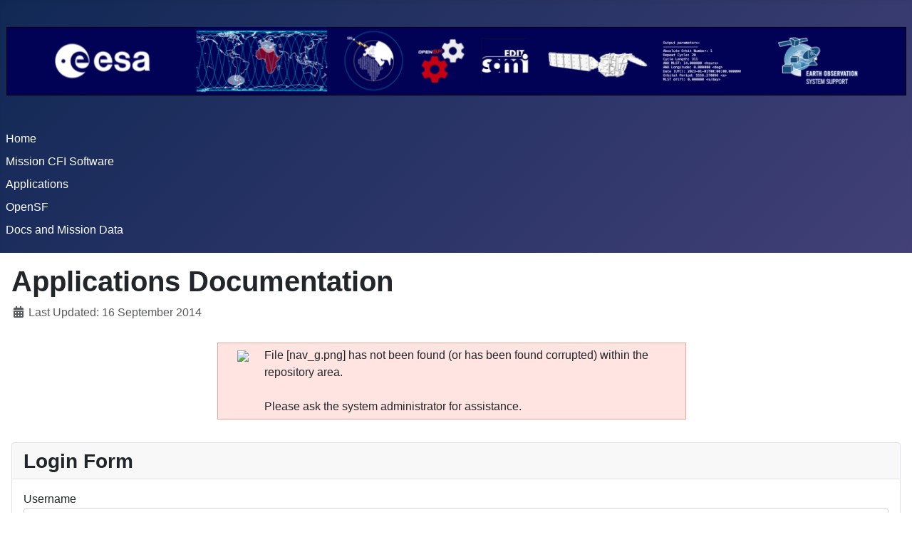

--- FILE ---
content_type: text/html; charset=utf-8
request_url: https://eop-cfi.esa.int/index.php?option=com_content&view=article&id=115&Itemid=600&jsmallfib=1&dir=JSROOT/DFDL4S/API_C%2B%2B&download_file=JSROOT/DFDL4S/API_C%2B%2B/nav_g.png
body_size: 6976
content:
<!DOCTYPE html>
<html lang="en-gb" dir="ltr">
<head>
    <meta charset="utf-8">
	<meta name="author" content="Maurizio De Bartolomei">
	<meta name="viewport" content="width=device-width, initial-scale=1">
	<meta name="generator" content="Joomla! - Open Source Content Management - Version 4.4.2">
	<title>Applications Docs</title>
	<link href="/media/system/images/joomla-favicon.svg" rel="icon" type="image/svg+xml">
	<link href="/media/system/images/favicon.ico" rel="alternate icon" type="image/vnd.microsoft.icon">
	<link href="/media/system/images/joomla-favicon-pinned.svg" rel="mask-icon" color="#000">
	<link href="https://eop-cfi.esa.int/index.php/component/finder/search?format=opensearch&amp;Itemid=464" rel="search" title="OpenSearch EOP-PE CFI Web Server" type="application/opensearchdescription+xml">

    <link href="/media/system/css/joomla-fontawesome.min.css?49251ba502c5e6936e0b3fccb763503b" rel="lazy-stylesheet" /><noscript><link href="/media/system/css/joomla-fontawesome.min.css?49251ba502c5e6936e0b3fccb763503b" rel="stylesheet" /></noscript>
	<link href="/media/templates/site/cassiopeia/css/global/colors_standard.min.css?49251ba502c5e6936e0b3fccb763503b" rel="stylesheet" />
	<link href="/media/templates/site/cassiopeia/css/template.min.css?49251ba502c5e6936e0b3fccb763503b" rel="stylesheet" />
	<link href="/media/plg_system_webauthn/css/button.min.css?49251ba502c5e6936e0b3fccb763503b" rel="stylesheet" />
	<link href="/media/vendor/awesomplete/css/awesomplete.css?1.1.5" rel="stylesheet" />
	<link href="/media/templates/site/cassiopeia/css/vendor/joomla-custom-elements/joomla-alert.min.css?0.2.0" rel="stylesheet" />
	<link href="/media/templates/site/cassiopeia/css/user.css?49251ba502c5e6936e0b3fccb763503b" rel="stylesheet" />
	<style>:root {
		--hue: 214;
		--template-bg-light: #f0f4fb;
		--template-text-dark: #495057;
		--template-text-light: #ffffff;
		--template-link-color: var(--link-color);
		--template-special-color: #001B4C;
		
	}</style>
	<style>#JS_MAIN_DIV {      background-color:transparent;	width:670px;      padding:0px;	border:0px;	margin: 0 auto 0 auto;}#JS_MAIN_DIV table {      background-color:transparent;	width:100%;      padding:0px;	border:0px !important;     	border-spacing:0px;	margin:0px;      cellspacing:0px !important;      cellpadding:0px !important;}	#JS_MAIN_DIV tr {      background-color:transparent;      background:url('plugins/content/jsmallfib/media/original/navigationIcons/null.gif');	height:30px;      padding:0px;	border:0px;      margin:0px;}	#JS_MAIN_DIV tr.jsmalline {	background-color:#CDD2D6;	height:1px;}	#JS_MAIN_DIV td {      background-color:transparent;	padding:0px;	border: 0px;	margin: 0px;	text-align:left;      vertical-align:middle;}	#JS_MAIN_DIV td.right_aligned {	text-align:right;}	#JS_MAIN_DIV td.emptyTd {	width: 0px;}	#JS_MAIN_DIV td.actionIcon {	width: 25px;	text-align:center;}	#JS_MAIN_DIV td.jsmallicon_log {      vertical-align:top;	text-align:center;	width:30px;	padding:5px;}	#JS_MAIN_DIV input {	background-color:#FFFFFF;	border:0px;}	#JS_MAIN_DIV input[type=text], #JS_MAIN_DIV input[type=file], #JS_MAIN_DIV select {	background-color:#FFFFFF;	border: 2px; border-style: solid; border-color: #CDD2D6;}	#JS_MAIN_DIV input[type=image] {	background-color:transparent;	border: 0px;}	#JS_MAIN_DIV .long_input_field {	width:99%;}#JS_TOP_DIV {	width:660px;	padding:5px;	border:0px;	margin: 0px;}	#JS_TOP_DIV tr {	height:10px;}	#JS_TOP_DIV td.navigation {	text-align:left;}	#JS_TOP_DIV td.topLinks {	text-align:right;}	#JS_FILES_DIV {	width:650px;	background-color:#FFFFFF;	text-align:left;	margin: 0;	padding:5px;	border: 5px; border-style: solid; border-color: #CDD2D6;}  #JS_FILES_DIV tr.groupSwitch {	height:25px;}	#JS_FILES_DIV tr.highlighted {	background-color:#FFD;}	#JS_FILES_DIV tr.row.header {	background-color:#FFFFFF;}	#JS_FILES_DIV tr.row.odd {	background-color:#F9F9F9;}	#JS_FILES_DIV tr.row.even {	background-color:#FFFFFF;}	#JS_FILES_DIV td.groupSwitchIcon {	text-align:center;	width:40px;	padding:5px;}	#JS_FILES_DIV td.fileIcon {	text-align:center;	width:25px;	padding:5px;}	#JS_FILES_DIV td.fileThumb {	padding:5px;}	#JS_FILES_DIV td.fileName {	width:auto;}	#JS_FILES_DIV td.fileSize {	text-align:right;}	#JS_FILES_DIV td.fileChanged {	width: 130px;	text-align:center;}	#JS_FILES_DIV td.fileAction {	width: 25px;	text-align:center;}	#JS_FILES_DIV table.filterTable tr {      align:right;}	#JS_FILES_DIV table.filterTable td {	text-align:right;}	#JS_FILES_DIV td.filterIconTick {	text-align:center;	width:25px;	padding:0px 0px 0px 5px;}	#JS_FILES_DIV td.filterIconDelete {	text-align:center;	width:25px;	padding:0px 10px 0px 0px;}	#JS_ARCHIVE_DIV {	width:650px;	background-color:#FFFFFF;	text-align:left;	margin: 10px 0px 0px 0px;	padding:5px;	border: 5px; border-style: solid; border-color: #CDD2D6;}  #JS_ACTIONS_DIV {	width:656px;	background-color:#FFFFFF;	text-align:left;	margin: 10px 0px 0px 0px;	padding:5px;	border: 2px; border-style: solid; border-color: #CDD2D6;}  #JS_ACTIONS_DIV td.actionIcon {	text-align:center;	width:25px;	padding:0px 5px 0px 5px;}	#JS_BOTTOM_DIV {	width:670px;	margin:0px;	padding:0px;	border:0px;}	#JS_ERROR_DIV {	width:658px;	background-color:#FFE4E1;	text-align:left;	margin: 30px 0px 0px 0px;	padding:5px;	border: 1px; border-style: solid; border-color: #F8A097;}  #JS_SUCCESS_DIV {	width:658px;	background-color:#E7F6DC;	text-align:left;	margin: 30px 0px 0px 0px;	padding:5px;	border: 1px; border-style: solid; border-color: #66B42D;}  #JS_ERROR_DIV td.alertIcon, #JS_SUCCESS_DIV td.alertIcon {      vertical-align:top;	text-align:center;	width:60px;}	#jsmallspacer {	width:100%	margin:0px;	padding:5px;	margin: 0px;}	#upload div.fieldset span.legend {	position: relative;	background-color:#FFFFFF;	padding: 8px;	top: -30px;	font-family:Verdana;	font-size:11px;	#font: 700 14px Arial, Helvetica, sans-serif;	color: #888888;}	#upload div.flash {	width: 375px;	margin: 10px 5px;	border-color: #CDD2D6;}	#upload input[disabled] {	border: 2px; border-style: solid; border-color: #CDD2D6;}	</style>

    <script src="/media/mod_menu/js/menu-es5.min.js?49251ba502c5e6936e0b3fccb763503b" nomodule defer></script>
	<script type="application/json" class="joomla-script-options new">{"joomla.jtext":{"PLG_SYSTEM_WEBAUTHN_ERR_CANNOT_FIND_USERNAME":"Cannot find the username field in the login module. Sorry, Passwordless authentication will not work on this site unless you use a different login module.","PLG_SYSTEM_WEBAUTHN_ERR_EMPTY_USERNAME":"You need to enter your username (but NOT your password) before selecting the Web Authentication login button.","PLG_SYSTEM_WEBAUTHN_ERR_INVALID_USERNAME":"The specified username does not correspond to a user account that has enabled passwordless login on this site.","JSHOWPASSWORD":"Show Password","JHIDEPASSWORD":"Hide Password","MOD_FINDER_SEARCH_VALUE":"Search &hellip;","JLIB_JS_AJAX_ERROR_OTHER":"An error has occurred while fetching the JSON data: HTTP %s status code.","JLIB_JS_AJAX_ERROR_PARSE":"A parse error has occurred while processing the following JSON data:<br><code style=\"color:inherit;white-space:pre-wrap;padding:0;margin:0;border:0;background:inherit;\">%s<\/code>","ERROR":"Error","MESSAGE":"Message","NOTICE":"Notice","WARNING":"Warning","JCLOSE":"Close","JOK":"OK","JOPEN":"Open"},"finder-search":{"url":"\/index.php\/component\/finder\/?task=suggestions.suggest&format=json&tmpl=component&Itemid=464"},"system.paths":{"root":"","rootFull":"https:\/\/eop-cfi.esa.int\/","base":"","baseFull":"https:\/\/eop-cfi.esa.int\/"},"csrf.token":"fcc45f8416ba2cda59dd103fc206c82e","system.keepalive":{"interval":840000,"uri":"\/index.php\/component\/ajax\/?format=json"}}</script>
	<script src="/media/system/js/core.min.js?ee06c8994b37d13d4ad21c573bbffeeb9465c0e2"></script>
	<script src="/media/templates/site/cassiopeia/js/template.min.js?49251ba502c5e6936e0b3fccb763503b" defer></script>
	<script src="/media/system/js/keepalive-es5.min.js?4eac3f5b0c42a860f0f438ed1bea8b0bdddb3804" defer nomodule></script>
	<script src="/media/com_finder/js/finder-es5.min.js?e6d3d1f535e33b5641e406eb08d15093e7038cc2" nomodule defer></script>
	<script src="/media/system/js/messages-es5.min.js?c29829fd2432533d05b15b771f86c6637708bd9d" nomodule defer></script>
	<script src="/media/plg_system_webauthn/js/login.min.js?49251ba502c5e6936e0b3fccb763503b" defer></script>
	<script src="/media/system/js/keepalive.min.js?9f10654c2f49ca104ca0449def6eec3f06bd19c0" type="module"></script>
	<script src="/media/system/js/fields/passwordview.min.js?7a48811dc5605f94fa90513f34bc7b5c54e91043" defer></script>
	<script src="/media/vendor/awesomplete/js/awesomplete.min.js?1.1.5" defer></script>
	<script src="/media/com_finder/js/finder.min.js?a2c3894d062787a266d59d457ffba5481b639f64" type="module"></script>
	<script src="/media/system/js/messages.min.js?7f7aa28ac8e8d42145850e8b45b3bc82ff9a6411" type="module"></script>
	<script>function confirmDelfolder(baselink, dir, delfolder, msgString) {	var browser=navigator.appName;	var b_version=navigator.appVersion;	var version=parseFloat(b_version);	if (confirm(msgString)) {	if (browser=='Netscape')	{	window.location=baselink+'&dir='+escape(encodeURI(dir))+'&delfolder='+escape(encodeURI(delfolder));	}	else if (browser=='Microsoft Internet Explorer')	{	window.location=baselink+'&dir='+escape(dir)+'&delfolder='+escape(delfolder);	}	else	{	window.location=baselink+'&dir='+escape(dir)+'&delfolder='+escape(delfolder);	}	return;	}	}	function confirmDelfile(baselink, dir, delfile, msgString) {	var browser=navigator.appName;	var b_version=navigator.appVersion;	var version=parseFloat(b_version);	if (confirm(msgString)) {	if (browser=='Netscape')	{	window.location=baselink+'&dir='+escape(encodeURI(dir))+'&delfile='+escape(encodeURI(delfile));	}	else if (browser=='Microsoft Internet Explorer')	{	window.location=baselink+'&dir='+escape(dir)+'&delfile='+escape(delfile);	}	else	{	window.location=baselink+'&dir='+escape(dir)+'&delfile='+escape(delfile);	}	return;	}	}	function confirmExtractfile(baselink, dir, extfile, msgString) {	var browser=navigator.appName;	var b_version=navigator.appVersion;	var version=parseFloat(b_version);	if (confirm(msgString)) {	if (browser=='Netscape')	{	window.location=baselink+'&dir='+escape(encodeURI(dir))+'&extfile='+escape(encodeURI(extfile));	}	else if (browser=='Microsoft Internet Explorer')	{	window.location=baselink+'&dir='+escape(dir)+'&extfile='+escape(extfile);	}	else	{	window.location=baselink+'&dir='+escape(dir)+'&extfile='+escape(extfile);	}	return;	}	}	function confirmRestoreFile(baselink, dir, restorefile, msgString) {	var browser=navigator.appName;	var b_version=navigator.appVersion;	var version=parseFloat(b_version);	if (confirm(msgString)) {	if (browser=='Netscape')	{	window.location=baselink+'&dir='+escape(encodeURI(dir))+'&restorefile='+escape(encodeURI(restorefile));	}	else if (browser=='Microsoft Internet Explorer')	{	window.location=baselink+'&dir='+escape(dir)+'&restorefile='+escape(restorefile);	}	else	{	window.location=baselink+'&dir='+escape(dir)+'&restorefile='+escape(restorefile);	}	return;	}	}</script>

</head>

<body class="site com_content wrapper-static view-article no-layout no-task itemid-600 has-sidebar-left has-sidebar-right">
    <header class="header container-header full-width">

        
        
                    <div class="grid-child">
                <div class="navbar-brand">
                    <a class="brand-logo" href="/">
                        <img loading="eager" decoding="async" src="https://eop-cfi.esa.int/images/banner_final1.png" alt="EOP-PE CFI Web Server" width="1322" height="152">                    </a>
                                    </div>
            </div>
        
                    <div class="grid-child container-nav">
                                    <ul class="mod-menu mod-list nav ">
<li class="nav-item item-464 default parent"><a href="/index.php" >Home</a></li><li class="nav-item item-468 parent"><a href="/index.php/mission-cfi-software" >Mission CFI Software</a></li><li class="nav-item item-469 parent"><a href="/index.php/applications" >Applications</a></li><li class="nav-item item-509 parent"><a href="/index.php/opensf" >OpenSF</a></li><li class="nav-item item-510 active parent"><a href="/index.php/docs-and-mission-data" >Docs and Mission Data</a></li></ul>

                                            </div>
            </header>

    <div class="site-grid">
        
        
        
                <div class="grid-child container-sidebar-left">
            <div class="sidebar-left card _menu">
            <h3 class="card-header ">Docs and Mission Data</h3>        <div class="card-body">
                <ul class="mod-menu mod-list nav ">
<li class="nav-item item-599"><a href="/index.php/docs-and-mission-data/cfi-docs" >CFI Docs</a></li><li class="nav-item item-600 current active"><a href="/index.php/docs-and-mission-data/applications-docs" aria-current="page">Applications Docs</a></li><li class="nav-item item-598"><a href="/index.php/docs-and-mission-data/opensf-docs" >OpenSF Docs</a></li><li class="nav-item item-601 parent"><a href="/index.php/docs-and-mission-data/system-support-docs" >System Support Docs</a></li><li class="nav-item item-753 parent"><a href="/index.php/docs-and-mission-data/e2e-perf-simulator-docs" >E2E Perf. Simulator Docs</a></li><li class="nav-item item-668"><a href="/index.php/docs-and-mission-data/mission-data" >Mission Data</a></li><li class="nav-item item-748"><a href="/index.php/docs-and-mission-data/licensing-documents" >Licensing Docs</a></li><li class="nav-item item-750"><a href="/index.php/docs-and-mission-data/dem" >DEM</a></li></ul>
    </div>
</div>

        </div>
        
        <div class="grid-child container-component">
            
            
            <div id="system-message-container" aria-live="polite"></div>

            <main>
            <div class="com-content-article item-page" itemscope itemtype="https://schema.org/Article">
    <meta itemprop="inLanguage" content="en-GB">
    
    
        <div class="page-header">
        <h1 itemprop="headline">
            Applications Documentation        </h1>
                            </div>
        
        
            <dl class="article-info text-muted">

            <dt class="article-info-term">
                    </dt>

        
        
        
        
        
    
            
                    <dd class="modified">
    <span class="icon-calendar icon-fw" aria-hidden="true"></span>
    <time datetime="2014-09-16T12:07:31+02:00" itemprop="dateModified">
        Last Updated: 16 September 2014    </time>
</dd>
        
            </dl>
    
    
        
                                                <div itemprop="articleBody" class="com-content-article__body">
        <p><div id='JS_MAIN_DIV'><div id='JS_ERROR_DIV'><table><tr><td class='alertIcon'><img src="/plugins/content/jsmallfib/media/original/navigationIcons/warning.png"></td><td>File [nav_g.png] has not been found (or has been found corrupted) within the repository area.<br /><br />Please ask the system administrator for assistance.</td></tr></table></div></div></p>     </div>

        
                                        </div>

            </main>
            
        </div>

                <div class="grid-child container-sidebar-right">
            <div class="sidebar-right card ">
            <h3 class="card-header ">Login Form</h3>        <div class="card-body">
                <form id="login-form-16" class="mod-login" action="/index.php/docs-and-mission-data/applications-docs?jsmallfib=1&amp;dir=JSROOT/DFDL4S/API_C++&amp;download_file=JSROOT/DFDL4S/API_C++/nav_g.png" method="post">

    
    <div class="mod-login__userdata userdata">
        <div class="mod-login__username form-group">
                            <label for="modlgn-username-16">Username</label>
                <input id="modlgn-username-16" type="text" name="username" class="form-control" autocomplete="username" placeholder="Username">
                    </div>

        <div class="mod-login__password form-group">
                            <label for="modlgn-passwd-16">Password</label>
                <input id="modlgn-passwd-16" type="password" name="password" autocomplete="current-password" class="form-control" placeholder="Password">
                    </div>

        
                    <div class="mod-login__submit form-group">
                <button type="button"
                        class="btn btn-secondary w-100 plg_system_webauthn_login_button"
                                                    data-webauthn-form="login-form-16"
                                                                        title="Web Authentication"
                        id="plg_system_webauthn-fAiI0foIuDJJ-WD8CipJ0"
                        >
                                            <svg aria-hidden="true" xmlns="http://www.w3.org/2000/svg" viewBox="0 0 24 24" width="2.5em"><path fill="currentColor" d="M15.287 3.63a8.407 8.407 0 00-8.051 7.593h.55a7.805 7.805 0 012.24-4.713 5.825 5.825 0 00.924.695c-.608 1.177-.98 2.556-1.082 4.018h.135c.105-1.467.485-2.819 1.065-3.947.745.434 1.623.754 2.577.94a27.83 27.83 0 00-.25 3.763h-.847v.135h.847c.003 1.334.09 2.617.25 3.764-.954.185-1.832.506-2.577.94a9.997 9.997 0 01-.978-3.137h-.137c.164 1.16.502 2.25.997 3.208a5.825 5.825 0 00-.924.695 7.805 7.805 0 01-2.255-4.875H7.22A8.407 8.407 0 0024 12.034a8.398 8.398 0 00-.688-3.333 8.407 8.407 0 00-8.025-5.072zm.315.546c.155 0 .31.005.464.014.365.34.708 1.07.983 2.114a16.518 16.518 0 01.357 1.79 10.173 10.173 0 01-1.804.16 10.173 10.173 0 01-1.805-.16 16.519 16.519 0 01.357-1.79c.275-1.045.618-1.775.983-2.114a7.97 7.97 0 01.465-.014zm-.665.028c-.345.392-.658 1.093-.913 2.065a16.639 16.639 0 00-.36 1.8c-.939-.183-1.802-.498-2.533-.926.686-1.283 1.635-2.264 2.73-2.775a7.874 7.874 0 011.076-.164zm1.33 0a7.856 7.856 0 011.084.168c1.092.513 2.037 1.492 2.721 2.771-.73.428-1.594.743-2.533.927a16.64 16.64 0 00-.36-1.8c-.255-.972-.568-1.673-.912-2.066zm-2.972.314c-.655.407-1.257.989-1.776 1.73a8.166 8.166 0 00-.506.825 5.69 5.69 0 01-.891-.67 7.814 7.814 0 013.173-1.885zm4.624.006a7.862 7.862 0 013.164 1.877 5.692 5.692 0 01-.893.672 8.166 8.166 0 00-.506-.825c-.516-.738-1.115-1.318-1.765-1.724zm3.26 1.985a7.858 7.858 0 011.638 2.419 7.802 7.802 0 01.642 3.051h-2.095c-.01-1.74-.398-3.396-1.11-4.774a5.823 5.823 0 00.925-.696zm-1.044.767c.679 1.32 1.084 2.945 1.094 4.703h-3.42a27.863 27.863 0 00-.251-3.763c.954-.186 1.833-.506 2.577-.94zm-6.357.965a10.299 10.299 0 001.824.16 10.299 10.299 0 001.823-.16c.16 1.138.246 2.413.249 3.738h-1.178a1.03 1.03 0 01-.093.135h1.27a27.71 27.71 0 01-.248 3.739 10.397 10.397 0 00-3.647 0 27.733 27.733 0 01-.248-3.739h1.294a.99.99 0 01-.09-.135H13.53c.003-1.325.088-2.6.248-3.738zM2.558 9.37a2.585 2.585 0 00-2.547 2.35c-.142 1.541 1.064 2.842 2.566 2.842 1.26 0 2.312-.917 2.533-2.124h4.44v.972h.946v-.972h.837v1.431h.945v-2.376H5.11A2.586 2.586 0 002.558 9.37zm-.058.965a1.639 1.639 0 011.707 1.637 1.64 1.64 0 01-1.639 1.638 1.639 1.639 0 01-.068-3.275zm13.09.388a.75.75 0 00-.345 1.404l-.383 1.958h1.5l-.383-1.958a.75.75 0 00.384-.654.75.75 0 00-.773-.75zm2.218 1.391h3.421c-.01 1.758-.415 3.384-1.094 4.704-.744-.434-1.623-.755-2.577-.94a27.81 27.81 0 00.25-3.764zm3.556 0h2.095a7.805 7.805 0 01-2.281 5.47 5.825 5.825 0 00-.924-.696c.712-1.378 1.1-3.033 1.11-4.774zm-5.52 3.703a10.284 10.284 0 011.562.156 16.518 16.518 0 01-.357 1.791c-.275 1.045-.618 1.774-.982 2.114a7.972 7.972 0 01-.93 0c-.365-.34-.708-1.07-.983-2.114a16.519 16.519 0 01-.357-1.79 10.284 10.284 0 012.048-.157zm1.695.181c.94.184 1.803.5 2.533.926-.686 1.284-1.635 2.265-2.73 2.776a7.874 7.874 0 01-1.075.164c.344-.393.657-1.094.913-2.065a16.64 16.64 0 00.359-1.8zm-3.874 0a16.648 16.648 0 00.359 1.8c.255.973.568 1.674.913 2.066a7.873 7.873 0 01-1.075-.164c-1.096-.511-2.045-1.492-2.731-2.775.73-.428 1.594-.743 2.534-.927zm-2.652.997a8.16 8.16 0 00.506.825c.52.741 1.121 1.323 1.776 1.73a7.814 7.814 0 01-3.174-1.884 5.694 5.694 0 01.892-.67zm9.178 0a5.694 5.694 0 01.891.67 7.814 7.814 0 01-3.173 1.885c.654-.407 1.256-.989 1.775-1.73a8.16 8.16 0 00.507-.825z"></path></svg>
                                        Web Authentication                </button>
            </div>
        
        <div class="mod-login__submit form-group">
            <button type="submit" name="Submit" class="btn btn-primary w-100">Log in</button>
        </div>

                    <ul class="mod-login__options list-unstyled">
                <li>
                    <a href="/index.php/component/users/reset?Itemid=464">
                    Forgot your password?</a>
                </li>
                <li>
                    <a href="/index.php/component/users/remind?Itemid=464">
                    Forgot your username?</a>
                </li>
                                <li>
                    <a href="/index.php/component/users/registration?Itemid=464">
                    Create an account <span class="icon-register" aria-hidden="true"></span></a>
                </li>
                            </ul>
        <input type="hidden" name="option" value="com_users">
        <input type="hidden" name="task" value="user.login">
        <input type="hidden" name="return" value="[base64]">
        <input type="hidden" name="fcc45f8416ba2cda59dd103fc206c82e" value="1">    </div>
    </form>
    </div>
</div>
<div class="sidebar-right card ">
            <h3 class="card-header ">User Menu</h3>        <div class="card-body">
                <ul class="mod-menu mod-list nav ">
<li class="nav-item item-524"><a href="/index.php/edit-user-details" >Edit User Details</a></li><li class="nav-item item-526"><a href="/index.php/show" >Show User Details</a></li></ul>
    </div>
</div>
<div class="sidebar-right card ">
            <h3 class="card-header ">Search</h3>        <div class="card-body">
                
<form class="mod-finder js-finder-searchform form-search" action="/index.php/component/finder/search?Itemid=464" method="get" role="search">
    <label for="mod-finder-searchword84" class="visually-hidden finder">Search</label><input type="text" name="q" id="mod-finder-searchword84" class="js-finder-search-query form-control" value="" placeholder="Search &hellip;">
            <input type="hidden" name="Itemid" value="464"></form>
    </div>
</div>

        </div>
        
        
            </div>

    
    
    
</body>
</html>


--- FILE ---
content_type: text/css
request_url: https://eop-cfi.esa.int/media/templates/site/cassiopeia/css/user.css?49251ba502c5e6936e0b3fccb763503b
body_size: 168
content:
.article-title, .article-header h1 {
font-size: 40px;
}

.page-title, .page-header h1 {

font-size: 40px;

}

.container-topbar {
  max-width: 1320px;
  margin-left: auto;
  margin-right: auto;
}

.h1, .h2, .h3, .h4, .h5, .h6 {
  color: darkgreen;
}